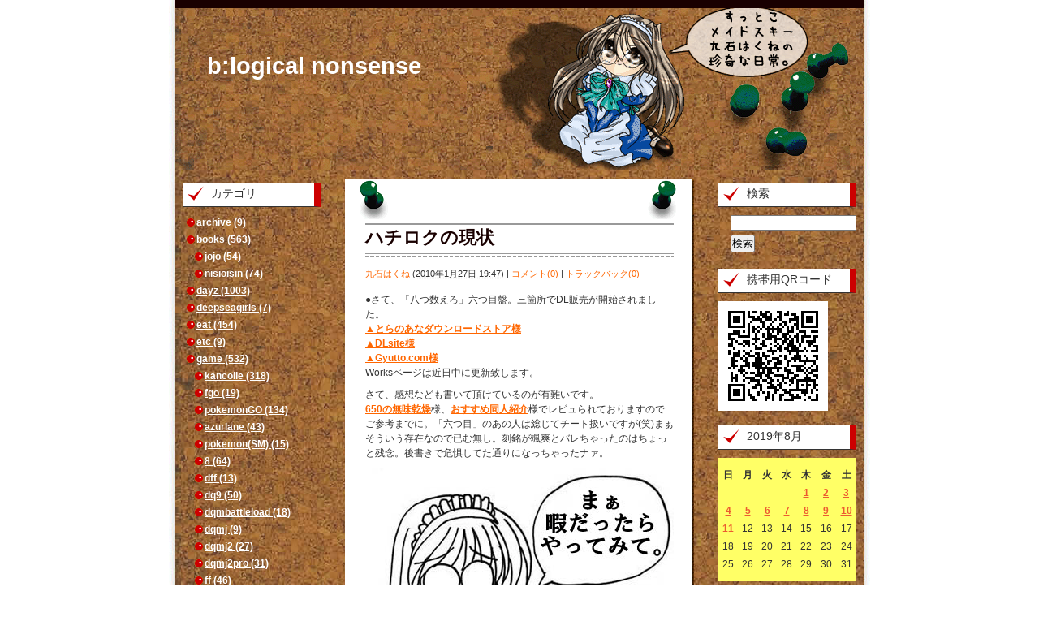

--- FILE ---
content_type: text/html
request_url: http://system9.net/blog9/2010/01/post-503.html
body_size: 51999
content:
<!DOCTYPE html PUBLIC "-//W3C//DTD XHTML 1.0 Transitional//EN"
    "http://www.w3.org/TR/xhtml1/DTD/xhtml1-transitional.dtd">
<html xmlns="http://www.w3.org/1999/xhtml" id="sixapart-standard">
<head>
    <meta http-equiv="Content-Type" content="text/html; charset=UTF-8" />
<meta name="generator" content="Movable Type Pro 5.17-ja" />
<link rel="stylesheet" href="http://system9.net/blog9/styles.css" type="text/css" />
<link rel="start" href="http://system9.net/blog9/" title="Home" />
<link rel="alternate" type="application/atom+xml" title="Recent Entries" href="http://system9.net/blog9/atom.xml" />
<link rel="alternate" type="application/rss+xml" title="RSS" href="http://system9.net/blog9/index.xml" />
<script type="text/javascript" src="http://system9.net/blog9/mt.js"></script>


    <link rel="prev bookmark" href="http://system9.net/blog9/2010/01/film01.html" title="カタナノカナタFilm#01" />
    <link rel="next bookmark" href="http://system9.net/blog9/2010/01/---41.html" title="龍玖談義・廿玖-ダークブルー・ムーン-" />
    <!--
<rdf:RDF xmlns:rdf="http://www.w3.org/1999/02/22-rdf-syntax-ns#"
         xmlns:trackback="http://madskills.com/public/xml/rss/module/trackback/"
         xmlns:dc="http://purl.org/dc/elements/1.1/">
<rdf:Description
    rdf:about="http://system9.net/blog9/2010/01/post-503.html"
    trackback:ping="http://system9.net/blog4t/mt4/mt-tb.cgi/484"
    dc:title="ハチロクの現状"
    dc:identifier="http://system9.net/blog9/2010/01/post-503.html"
    dc:subject="8"
    dc:description="●さて、「八つ数えろ」六つ目盤。三箇所でDL販売が開始されました。 ▲とらのあな..."
    dc:creator="九石はくね"
    dc:date="2010-01-27T19:47:11+09:00" />
</rdf:RDF>
-->

    <title>ハチロクの現状 - b:logical nonsense</title>
</head>
<body id="mt-blog" class="mt-entry-archive layout-twt">
    <div id="container">
        <div id="container-inner">


            <div id="header">
    <div id="header-inner">
        <div id="header-content">


            <div id="header-name"><a href="http://system9.net/blog9/" accesskey="1">b:logical nonsense</a></div>
            <div id="header-description"></div>

        </div>
    </div>
</div>



            <div id="content">
                <div id="content-inner">


                    <div id="alpha">
                        <div id="alpha-inner">


                            <div id="entry-485" class="entry-asset asset hentry">
                                <div class="asset-header">
                                    <h1 id="page-title" class="asset-name entry-title">ハチロクの現状</h1>
                                    <div class="asset-meta">
                                        <span class="byline">

                                            <span class="vcard author"><a class="fn url" href="http://system9.net/blog9/">九石はくね</a></span> (<abbr class="published" title="2010-01-27T19:47:11+09:00">2010年1月27日 19:47</abbr>)

                                        </span>

                                        <span class="separator">|</span> <a href="http://system9.net/blog9/2010/01/post-503.html#comments">コメント(0)</a>


                                        <span class="separator">|</span> <a href="http://system9.net/blog9/2010/01/post-503.html#trackbacks">トラックバック(0)</a>

                                    </div>
                                </div>
                                <div class="asset-content entry-content">

                                    <div class="asset-body">
                                        <p>●さて、「八つ数えろ」六つ目盤。三箇所でDL販売が開始されました。<br />
<a href="http://dl.toranoana.jp/cgi-bin/coterie_item_detail.cgi?cf_cid=00009446"><strong>▲とらのあなダウンロードストア様</strong></a><br />
<a href="http://home.dlsite.com/work/=/product_id/RJ057903.html"><strong>▲DLsite様</strong></a><br />
<a href="http://gyutto.com/item/detail.php?exhibitorenc=mDjfjHbU8yk"><strong>▲Gyutto.com様</strong></a><br />
Worksページは近日中に更新致します。</p>

<p>さて、感想なども書いて頂けているのが有難いです。<br />
<a href="http://blog.livedoor.jp/muko650/archives/51605302.html"><strong>650の無味乾燥</strong></a>様、<a href="http://southerncross.sakura.ne.jp/circle/system9.html"><strong>おすすめ同人紹介</strong></a>様でレビュられておりますのでご参考までに。「六つ目」のあの人は総じてチート扱いですが(笑)まぁそういう存在なので已む無し。刻銘が颯爽とバレちゃったのはちょっと残念。後書きで危惧してた通りになっちゃったナァ。</p>

<p><img alt="100127.jpg" src="http://system9.net/blog/100127.jpg" width="380" height="269" /><br />
●そのなげやりな販促方法は何とかならぬものか。もう少し推す事をせよ。</p>

<p><a href="http://www.amazon.co.jp/exec/obidos/ASIN/4062754991/ref=nosim/hakune99-22/"><img src="http://images-jp.amazon.com/images/P/4062754991.01.MZZZZZZZ.jpg" border="0" alt="" /><br />文庫版 陰摩羅鬼の瑕 (講談社文庫)<br /></a><br /><a href="http://www.g-tools.net/21/32375/35266/index.html">日常・拾</a><br /></p>
                                    </div>


                                </div>
                                <div class="asset-footer">

    
                                    <div class="entry-categories">
                                        <h4>カテゴリ<span class="delimiter">:</span></h4>
                                        <ul>
                                            <li><a href="http://system9.net/blog9/game/" rel="tag">game</a><span class="delimiter">,</span></li> <li class="entry-category"><a href="http://system9.net/blog9/game/8/" rel="tag">8</a><span class="delimiter">,</span></li> <li class="entry-category"><a href="http://system9.net/blog9/hobby/" rel="tag">hobby</a><span class="delimiter">,</span></li> <li class="entry-category"><a href="http://system9.net/blog9/news/" rel="tag">news</a><span class="delimiter">,</span></li> <li class="entry-category"><a href="http://system9.net/blog9/tktk/" rel="tag">tktk</a></li>
                                        </ul>
                                    </div>
    


                                </div>
                            </div>


                    <div id="trackbacks" class="trackbacks">
    <h2 class="trackbacks-header">トラックバック(0)</h2>

    
    
    <div class="trackbacks-info">
        <p>トラックバックURL: http://system9.net/blog4t/mt4/mt-tb.cgi/484</p>
    </div>
    


    
    
</div>


                    <div id="comments" class="comments">


    
    
    
    
    <div class="comments-open" id="comments-open">
        <h2 class="comments-open-header">コメントする</h2>
        <div class="comments-open-content">

        
            <div id="comment-greeting"></div>

            <form method="post" action="http://system9.net/blog4t/mt4/hakune-comments.cgi" name="comments_form" id="comments-form" onsubmit="return mtCommentOnSubmit(this)">
                <input type="hidden" name="static" value="1" />
                <input type="hidden" name="entry_id" value="485" />
                <input type="hidden" name="__lang" value="ja" />
                <input type="hidden" name="parent_id" value="" id="comment-parent-id" />
                <input type="hidden" name="armor" value="1" />
                <input type="hidden" name="preview" value="" />
                <input type="hidden" name="sid" value="" />
                <div id="comments-open-data">
                    <div id="comment-form-name">
                        <label for="comment-author">名前</label>
                        <input id="comment-author" name="author" size="30" value="" onfocus="mtCommentFormOnFocus()" />
                    </div>
                    <div id="comment-form-email">
                        <label for="comment-email">電子メール</label>
                        <input id="comment-email" name="email" size="30" value="" onfocus="mtCommentFormOnFocus()" />
                    </div>
                    <div id="comment-form-url">
                        <label for="comment-url">URL</label>
                        <input id="comment-url" name="url" size="30" value="" onfocus="mtCommentFormOnFocus()" />
                    </div>
                    <div id="comment-form-remember-me">
                        <input type="checkbox" id="comment-bake-cookie" name="bakecookie" onclick="mtRememberMeOnClick(this)" value="1" accesskey="r" />
                        <label for="comment-bake-cookie">ログイン情報を記憶</label>
                    </div>
                </div>
                <div id="comment-form-reply" style="display:none">
                    <input type="checkbox" id="comment-reply" name="comment_reply" value="" onclick="mtSetCommentParentID()" />
                    <label for="comment-reply" id="comment-reply-label"></label>
                </div>
                <div id="comments-open-text">
                    <label for="comment-text">コメント
                    (スタイル用のHTMLタグを使えます)</label>
                    <textarea id="comment-text" name="text" rows="15" cols="50" onfocus="mtCommentFormOnFocus()"></textarea>
                </div>
                <div id="comments-open-captcha"></div>
                <div id="comments-open-footer">
                    <input type="submit" accesskey="v" name="preview_button" id="comment-preview" value="プレビュー" onclick="this.form.preview.value='1';" />
                    <input type="submit" accesskey="s" name="post" id="comment-submit" value="投稿" />
                </div>
            </form>


        </div>
    </div>
    <script type="text/javascript">
    <!--
    mtAttachEvent("load", mtEntryOnLoad);
    mtAttachEvent("unload", mtEntryOnUnload);
    //-->
    </script>
    


</div>




                        </div>
                    </div>


                    <div id="beta">
    <div id="beta-inner">


    
    <div class="widget-archive widget-archive-category widget">
    <h3 class="widget-header">カテゴリ</h3>
    <div class="widget-content">
    
        
        <ul>
        
        
            <li><a href="http://system9.net/blog9/archive/">archive (9)</a>
        
        
            </li>
        
    
        
        
            <li><a href="http://system9.net/blog9/books/">books (563)</a>
        
        
        
        <ul>
        
        
            <li><a href="http://system9.net/blog9/books/jojo/">jojo (54)</a>
        
        
            </li>
        
    
        
        
            <li><a href="http://system9.net/blog9/books/nisioisin/">nisioisin (74)</a>
        
        
            </li>
        
        </ul>
        
    
            </li>
        
    
        
        
            <li><a href="http://system9.net/blog9/dayz/">dayz (1003)</a>
        
        
            </li>
        
    
        
        
            <li><a href="http://system9.net/blog9/deepseagirls/">deepseagirls (7)</a>
        
        
            </li>
        
    
        
        
            <li><a href="http://system9.net/blog9/eat/">eat (454)</a>
        
        
            </li>
        
    
        
        
            <li><a href="http://system9.net/blog9/etc/">etc (9)</a>
        
        
            </li>
        
    
        
        
            <li><a href="http://system9.net/blog9/game/">game (532)</a>
        
        
        
        <ul>
        
        
            <li><a href="http://system9.net/blog9/game/kankore/">kancolle (318)</a>
        
        
            </li>
        
    
        
        
            <li><a href="http://system9.net/blog9/game/fgo/">fgo (19)</a>
        
        
            </li>
        
    
        
        
            <li><a href="http://system9.net/blog9/game/pokemongo/">pokemonGO (134)</a>
        
        
            </li>
        
    
        
        
            <li><a href="http://system9.net/blog9/game/azurlane/">azurlane (43)</a>
        
        
            </li>
        
    
        
        
            <li><a href="http://system9.net/blog9/game/pokemonsm/">pokemon(SM) (15)</a>
        
        
            </li>
        
    
        
        
            <li><a href="http://system9.net/blog9/game/8/">8 (64)</a>
        
        
            </li>
        
    
        
        
            <li><a href="http://system9.net/blog9/game/dff/">dff (13)</a>
        
        
            </li>
        
    
        
        
            <li><a href="http://system9.net/blog9/game/dq9/">dq9 (50)</a>
        
        
            </li>
        
    
        
        
            <li><a href="http://system9.net/blog9/game/dqmbattleload/">dqmbattleload (18)</a>
        
        
            </li>
        
    
        
        
            <li><a href="http://system9.net/blog9/game/dqmj/">dqmj (9)</a>
        
        
            </li>
        
    
        
        
            <li><a href="http://system9.net/blog9/game/dqmj2/">dqmj2 (27)</a>
        
        
            </li>
        
    
        
        
            <li><a href="http://system9.net/blog9/game/dqmj2pro/">dqmj2pro (31)</a>
        
        
            </li>
        
    
        
        
            <li><a href="http://system9.net/blog9/game/ff/">ff (46)</a>
        
        
            </li>
        
    
        
        
            <li><a href="http://system9.net/blog9/game/fft/">fft (6)</a>
        
        
            </li>
        
    
        
        
            <li><a href="http://system9.net/blog9/game/illka/">illka3ds (9)</a>
        
        
            </li>
        
    
        
        
            <li><a href="http://system9.net/blog9/game/jangryumon/">jangryumon (50)</a>
        
        
            </li>
        
    
        
        
            <li><a href="http://system9.net/blog9/game/pokemonbw/">pokemon(BW) (23)</a>
        
        
            </li>
        
    
        
        
            <li><a href="http://system9.net/blog9/game/pokemonbw2/">pokemon(bw2) (10)</a>
        
        
            </li>
        
    
        
        
            <li><a href="http://system9.net/blog9/game/pokemondpp/">pokemon(DPP) (15)</a>
        
        
            </li>
        
    
        
        
            <li><a href="http://system9.net/blog9/game/pokemongs/">pokemon(GS) (10)</a>
        
        
            </li>
        
    
        
        
            <li><a href="http://system9.net/blog9/game/pokemonrs/">pokemon(RS) (2)</a>
        
        
            </li>
        
    
        
        
            <li><a href="http://system9.net/blog9/game/pokemonxy-1/">pokemon(xy) (11)</a>
        
        
            </li>
        
    
        
        
            <li><a href="http://system9.net/blog9/game/pokemonnobnaga/">pokemon/nobnaga (25)</a>
        
        
            </li>
        
    
        
        
            <li><a href="http://system9.net/blog9/game/saga3/">saga3 (6)</a>
        
        
            </li>
        
    
        
        
            <li><a href="http://system9.net/blog9/game/terry3d/">terry3d (32)</a>
        
        
            </li>
        
        </ul>
        
    
            </li>
        
    
        
        
            <li><a href="http://system9.net/blog9/graphix/">graphix (295)</a>
        
        
            </li>
        
    
        
        
            <li><a href="http://system9.net/blog9/hobby/">hobby (853)</a>
        
        
            </li>
        
    
        
        
            <li><a href="http://system9.net/blog9/medical/">medical (135)</a>
        
        
            </li>
        
    
        
        
            <li><a href="http://system9.net/blog9/movie/">movie (490)</a>
        
        
            </li>
        
    
        
        
            <li><a href="http://system9.net/blog9/musiq/">musiq (292)</a>
        
        
            </li>
        
    
        
        
            <li><a href="http://system9.net/blog9/news/">news (731)</a>
        
        
            </li>
        
    
        
        
            <li><a href="http://system9.net/blog9/tktk/">tktk (3935)</a>
        
        
            </li>
        
    
        
        
            <li><a href="http://system9.net/blog9/twitter/">Twitter (1918)</a>
        
        
            </li>
        
        </ul>
        
    
    </div>
</div>




    <div class="widget-archive-monthly widget-archive widget">
    <h3 class="widget-header">月別 <a href="http://system9.net/blog9/archives.html">アーカイブ</a></h3>
    <div class="widget-content">
        <ul>
        
            <li><a href="http://system9.net/blog9/2019/08/">2019年8月 (11)</a></li>
        
    
        
            <li><a href="http://system9.net/blog9/2019/07/">2019年7月 (31)</a></li>
        
    
        
            <li><a href="http://system9.net/blog9/2019/06/">2019年6月 (30)</a></li>
        
    
        
            <li><a href="http://system9.net/blog9/2019/05/">2019年5月 (31)</a></li>
        
    
        
            <li><a href="http://system9.net/blog9/2019/04/">2019年4月 (30)</a></li>
        
    
        
            <li><a href="http://system9.net/blog9/2019/03/">2019年3月 (31)</a></li>
        
    
        
            <li><a href="http://system9.net/blog9/2019/02/">2019年2月 (28)</a></li>
        
    
        
            <li><a href="http://system9.net/blog9/2019/01/">2019年1月 (31)</a></li>
        
    
        
            <li><a href="http://system9.net/blog9/2018/12/">2018年12月 (31)</a></li>
        
    
        
            <li><a href="http://system9.net/blog9/2018/11/">2018年11月 (30)</a></li>
        
    
        
            <li><a href="http://system9.net/blog9/2018/10/">2018年10月 (31)</a></li>
        
    
        
            <li><a href="http://system9.net/blog9/2018/09/">2018年9月 (30)</a></li>
        
    
        
            <li><a href="http://system9.net/blog9/2018/08/">2018年8月 (31)</a></li>
        
    
        
            <li><a href="http://system9.net/blog9/2018/07/">2018年7月 (31)</a></li>
        
    
        
            <li><a href="http://system9.net/blog9/2018/06/">2018年6月 (30)</a></li>
        
    
        
            <li><a href="http://system9.net/blog9/2018/05/">2018年5月 (31)</a></li>
        
    
        
            <li><a href="http://system9.net/blog9/2018/04/">2018年4月 (30)</a></li>
        
    
        
            <li><a href="http://system9.net/blog9/2018/03/">2018年3月 (31)</a></li>
        
    
        
            <li><a href="http://system9.net/blog9/2018/02/">2018年2月 (28)</a></li>
        
    
        
            <li><a href="http://system9.net/blog9/2018/01/">2018年1月 (31)</a></li>
        
    
        
            <li><a href="http://system9.net/blog9/2017/12/">2017年12月 (31)</a></li>
        
    
        
            <li><a href="http://system9.net/blog9/2017/11/">2017年11月 (30)</a></li>
        
    
        
            <li><a href="http://system9.net/blog9/2017/10/">2017年10月 (31)</a></li>
        
    
        
            <li><a href="http://system9.net/blog9/2017/09/">2017年9月 (30)</a></li>
        
    
        
            <li><a href="http://system9.net/blog9/2017/08/">2017年8月 (31)</a></li>
        
    
        
            <li><a href="http://system9.net/blog9/2017/07/">2017年7月 (31)</a></li>
        
    
        
            <li><a href="http://system9.net/blog9/2017/06/">2017年6月 (30)</a></li>
        
    
        
            <li><a href="http://system9.net/blog9/2017/05/">2017年5月 (31)</a></li>
        
    
        
            <li><a href="http://system9.net/blog9/2017/04/">2017年4月 (30)</a></li>
        
    
        
            <li><a href="http://system9.net/blog9/2017/03/">2017年3月 (31)</a></li>
        
    
        
            <li><a href="http://system9.net/blog9/2017/02/">2017年2月 (28)</a></li>
        
    
        
            <li><a href="http://system9.net/blog9/2017/01/">2017年1月 (31)</a></li>
        
    
        
            <li><a href="http://system9.net/blog9/2016/12/">2016年12月 (31)</a></li>
        
    
        
            <li><a href="http://system9.net/blog9/2016/11/">2016年11月 (30)</a></li>
        
    
        
            <li><a href="http://system9.net/blog9/2016/10/">2016年10月 (31)</a></li>
        
    
        
            <li><a href="http://system9.net/blog9/2016/09/">2016年9月 (30)</a></li>
        
    
        
            <li><a href="http://system9.net/blog9/2016/08/">2016年8月 (31)</a></li>
        
    
        
            <li><a href="http://system9.net/blog9/2016/07/">2016年7月 (31)</a></li>
        
    
        
            <li><a href="http://system9.net/blog9/2016/06/">2016年6月 (30)</a></li>
        
    
        
            <li><a href="http://system9.net/blog9/2016/05/">2016年5月 (31)</a></li>
        
    
        
            <li><a href="http://system9.net/blog9/2016/04/">2016年4月 (30)</a></li>
        
    
        
            <li><a href="http://system9.net/blog9/2016/03/">2016年3月 (31)</a></li>
        
    
        
            <li><a href="http://system9.net/blog9/2016/02/">2016年2月 (29)</a></li>
        
    
        
            <li><a href="http://system9.net/blog9/2016/01/">2016年1月 (31)</a></li>
        
    
        
            <li><a href="http://system9.net/blog9/2015/12/">2015年12月 (31)</a></li>
        
    
        
            <li><a href="http://system9.net/blog9/2015/11/">2015年11月 (30)</a></li>
        
    
        
            <li><a href="http://system9.net/blog9/2015/10/">2015年10月 (31)</a></li>
        
    
        
            <li><a href="http://system9.net/blog9/2015/09/">2015年9月 (30)</a></li>
        
    
        
            <li><a href="http://system9.net/blog9/2015/08/">2015年8月 (31)</a></li>
        
    
        
            <li><a href="http://system9.net/blog9/2015/07/">2015年7月 (31)</a></li>
        
    
        
            <li><a href="http://system9.net/blog9/2015/06/">2015年6月 (30)</a></li>
        
    
        
            <li><a href="http://system9.net/blog9/2015/05/">2015年5月 (31)</a></li>
        
    
        
            <li><a href="http://system9.net/blog9/2015/04/">2015年4月 (30)</a></li>
        
    
        
            <li><a href="http://system9.net/blog9/2015/03/">2015年3月 (31)</a></li>
        
    
        
            <li><a href="http://system9.net/blog9/2015/02/">2015年2月 (28)</a></li>
        
    
        
            <li><a href="http://system9.net/blog9/2015/01/">2015年1月 (31)</a></li>
        
    
        
            <li><a href="http://system9.net/blog9/2014/12/">2014年12月 (31)</a></li>
        
    
        
            <li><a href="http://system9.net/blog9/2014/11/">2014年11月 (30)</a></li>
        
    
        
            <li><a href="http://system9.net/blog9/2014/10/">2014年10月 (31)</a></li>
        
    
        
            <li><a href="http://system9.net/blog9/2014/09/">2014年9月 (30)</a></li>
        
    
        
            <li><a href="http://system9.net/blog9/2014/08/">2014年8月 (31)</a></li>
        
    
        
            <li><a href="http://system9.net/blog9/2014/07/">2014年7月 (31)</a></li>
        
    
        
            <li><a href="http://system9.net/blog9/2014/06/">2014年6月 (30)</a></li>
        
    
        
            <li><a href="http://system9.net/blog9/2014/05/">2014年5月 (31)</a></li>
        
    
        
            <li><a href="http://system9.net/blog9/2014/04/">2014年4月 (30)</a></li>
        
    
        
            <li><a href="http://system9.net/blog9/2014/03/">2014年3月 (31)</a></li>
        
    
        
            <li><a href="http://system9.net/blog9/2014/02/">2014年2月 (28)</a></li>
        
    
        
            <li><a href="http://system9.net/blog9/2014/01/">2014年1月 (31)</a></li>
        
    
        
            <li><a href="http://system9.net/blog9/2013/12/">2013年12月 (31)</a></li>
        
    
        
            <li><a href="http://system9.net/blog9/2013/11/">2013年11月 (30)</a></li>
        
    
        
            <li><a href="http://system9.net/blog9/2013/10/">2013年10月 (31)</a></li>
        
    
        
            <li><a href="http://system9.net/blog9/2013/09/">2013年9月 (30)</a></li>
        
    
        
            <li><a href="http://system9.net/blog9/2013/08/">2013年8月 (31)</a></li>
        
    
        
            <li><a href="http://system9.net/blog9/2013/07/">2013年7月 (31)</a></li>
        
    
        
            <li><a href="http://system9.net/blog9/2013/06/">2013年6月 (30)</a></li>
        
    
        
            <li><a href="http://system9.net/blog9/2013/05/">2013年5月 (31)</a></li>
        
    
        
            <li><a href="http://system9.net/blog9/2013/04/">2013年4月 (30)</a></li>
        
    
        
            <li><a href="http://system9.net/blog9/2013/03/">2013年3月 (31)</a></li>
        
    
        
            <li><a href="http://system9.net/blog9/2013/02/">2013年2月 (28)</a></li>
        
    
        
            <li><a href="http://system9.net/blog9/2013/01/">2013年1月 (31)</a></li>
        
    
        
            <li><a href="http://system9.net/blog9/2012/12/">2012年12月 (31)</a></li>
        
    
        
            <li><a href="http://system9.net/blog9/2012/11/">2012年11月 (30)</a></li>
        
    
        
            <li><a href="http://system9.net/blog9/2012/10/">2012年10月 (31)</a></li>
        
    
        
            <li><a href="http://system9.net/blog9/2012/09/">2012年9月 (30)</a></li>
        
    
        
            <li><a href="http://system9.net/blog9/2012/08/">2012年8月 (31)</a></li>
        
    
        
            <li><a href="http://system9.net/blog9/2012/07/">2012年7月 (31)</a></li>
        
    
        
            <li><a href="http://system9.net/blog9/2012/06/">2012年6月 (30)</a></li>
        
    
        
            <li><a href="http://system9.net/blog9/2012/05/">2012年5月 (31)</a></li>
        
    
        
            <li><a href="http://system9.net/blog9/2012/04/">2012年4月 (30)</a></li>
        
    
        
            <li><a href="http://system9.net/blog9/2012/03/">2012年3月 (31)</a></li>
        
    
        
            <li><a href="http://system9.net/blog9/2012/02/">2012年2月 (29)</a></li>
        
    
        
            <li><a href="http://system9.net/blog9/2012/01/">2012年1月 (31)</a></li>
        
    
        
            <li><a href="http://system9.net/blog9/2011/12/">2011年12月 (31)</a></li>
        
    
        
            <li><a href="http://system9.net/blog9/2011/11/">2011年11月 (30)</a></li>
        
    
        
            <li><a href="http://system9.net/blog9/2011/10/">2011年10月 (31)</a></li>
        
    
        
            <li><a href="http://system9.net/blog9/2011/09/">2011年9月 (30)</a></li>
        
    
        
            <li><a href="http://system9.net/blog9/2011/08/">2011年8月 (31)</a></li>
        
    
        
            <li><a href="http://system9.net/blog9/2011/07/">2011年7月 (31)</a></li>
        
    
        
            <li><a href="http://system9.net/blog9/2011/06/">2011年6月 (30)</a></li>
        
    
        
            <li><a href="http://system9.net/blog9/2011/05/">2011年5月 (31)</a></li>
        
    
        
            <li><a href="http://system9.net/blog9/2011/04/">2011年4月 (30)</a></li>
        
    
        
            <li><a href="http://system9.net/blog9/2011/03/">2011年3月 (31)</a></li>
        
    
        
            <li><a href="http://system9.net/blog9/2011/02/">2011年2月 (28)</a></li>
        
    
        
            <li><a href="http://system9.net/blog9/2011/01/">2011年1月 (31)</a></li>
        
    
        
            <li><a href="http://system9.net/blog9/2010/12/">2010年12月 (31)</a></li>
        
    
        
            <li><a href="http://system9.net/blog9/2010/11/">2010年11月 (30)</a></li>
        
    
        
            <li><a href="http://system9.net/blog9/2010/10/">2010年10月 (31)</a></li>
        
    
        
            <li><a href="http://system9.net/blog9/2010/09/">2010年9月 (30)</a></li>
        
    
        
            <li><a href="http://system9.net/blog9/2010/08/">2010年8月 (31)</a></li>
        
    
        
            <li><a href="http://system9.net/blog9/2010/07/">2010年7月 (31)</a></li>
        
    
        
            <li><a href="http://system9.net/blog9/2010/06/">2010年6月 (30)</a></li>
        
    
        
            <li><a href="http://system9.net/blog9/2010/05/">2010年5月 (31)</a></li>
        
    
        
            <li><a href="http://system9.net/blog9/2010/04/">2010年4月 (30)</a></li>
        
    
        
            <li><a href="http://system9.net/blog9/2010/03/">2010年3月 (31)</a></li>
        
    
        
            <li><a href="http://system9.net/blog9/2010/02/">2010年2月 (28)</a></li>
        
    
        
            <li><a href="http://system9.net/blog9/2010/01/">2010年1月 (31)</a></li>
        
    
        
            <li><a href="http://system9.net/blog9/2009/12/">2009年12月 (31)</a></li>
        
    
        
            <li><a href="http://system9.net/blog9/2009/11/">2009年11月 (30)</a></li>
        
    
        
            <li><a href="http://system9.net/blog9/2009/10/">2009年10月 (31)</a></li>
        
    
        
            <li><a href="http://system9.net/blog9/2009/09/">2009年9月 (30)</a></li>
        
    
        
            <li><a href="http://system9.net/blog9/2009/08/">2009年8月 (31)</a></li>
        
    
        
            <li><a href="http://system9.net/blog9/2009/07/">2009年7月 (31)</a></li>
        
    
        
            <li><a href="http://system9.net/blog9/2009/06/">2009年6月 (30)</a></li>
        
    
        
            <li><a href="http://system9.net/blog9/2009/05/">2009年5月 (31)</a></li>
        
    
        
            <li><a href="http://system9.net/blog9/2009/04/">2009年4月 (30)</a></li>
        
    
        
            <li><a href="http://system9.net/blog9/2009/03/">2009年3月 (31)</a></li>
        
    
        
            <li><a href="http://system9.net/blog9/2009/02/">2009年2月 (28)</a></li>
        
    
        
            <li><a href="http://system9.net/blog9/2009/01/">2009年1月 (31)</a></li>
        
    
        
            <li><a href="http://system9.net/blog9/2008/12/">2008年12月 (31)</a></li>
        
    
        
            <li><a href="http://system9.net/blog9/2008/11/">2008年11月 (30)</a></li>
        
    
        
            <li><a href="http://system9.net/blog9/2008/10/">2008年10月 (31)</a></li>
        
    
        
            <li><a href="http://system9.net/blog9/2008/09/">2008年9月 (8)</a></li>
        
    
        
            <li><a href="http://system9.net/blog9/2008/08/">2008年8月 (8)</a></li>
        
    
        
            <li><a href="http://system9.net/blog9/2008/07/">2008年7月 (5)</a></li>
        
    
        
            <li><a href="http://system9.net/blog9/2008/06/">2008年6月 (7)</a></li>
        
    
        
            <li><a href="http://system9.net/blog9/2008/05/">2008年5月 (3)</a></li>
        
    
        
            <li><a href="http://system9.net/blog9/2008/04/">2008年4月 (7)</a></li>
        
    
        
            <li><a href="http://system9.net/blog9/2008/03/">2008年3月 (6)</a></li>
        
    
        
            <li><a href="http://system9.net/blog9/2008/02/">2008年2月 (5)</a></li>
        
    
        
            <li><a href="http://system9.net/blog9/2008/01/">2008年1月 (5)</a></li>
        
    
        
            <li><a href="http://system9.net/blog9/2007/12/">2007年12月 (9)</a></li>
        
    
        
            <li><a href="http://system9.net/blog9/2007/11/">2007年11月 (4)</a></li>
        
    
        
            <li><a href="http://system9.net/blog9/2007/10/">2007年10月 (8)</a></li>
        
    
        
            <li><a href="http://system9.net/blog9/2007/09/">2007年9月 (10)</a></li>
        
    
        
            <li><a href="http://system9.net/blog9/2007/08/">2007年8月 (8)</a></li>
        
    
        
            <li><a href="http://system9.net/blog9/2007/07/">2007年7月 (5)</a></li>
        
    
        
            <li><a href="http://system9.net/blog9/2007/06/">2007年6月 (15)</a></li>
        
    
        
            <li><a href="http://system9.net/blog9/2007/05/">2007年5月 (10)</a></li>
        
    
        
            <li><a href="http://system9.net/blog9/2007/04/">2007年4月 (24)</a></li>
        
    
        
            <li><a href="http://system9.net/blog9/2007/03/">2007年3月 (19)</a></li>
        
    
        
            <li><a href="http://system9.net/blog9/2007/02/">2007年2月 (16)</a></li>
        
    
        
            <li><a href="http://system9.net/blog9/2007/01/">2007年1月 (23)</a></li>
        
    
        
            <li><a href="http://system9.net/blog9/2006/12/">2006年12月 (18)</a></li>
        
    
        
            <li><a href="http://system9.net/blog9/2006/11/">2006年11月 (11)</a></li>
        
    
        
            <li><a href="http://system9.net/blog9/2006/10/">2006年10月 (12)</a></li>
        
    
        
            <li><a href="http://system9.net/blog9/2006/09/">2006年9月 (19)</a></li>
        
    
        
            <li><a href="http://system9.net/blog9/2006/08/">2006年8月 (15)</a></li>
        
    
        
            <li><a href="http://system9.net/blog9/2006/07/">2006年7月 (11)</a></li>
        
    
        
            <li><a href="http://system9.net/blog9/2006/06/">2006年6月 (11)</a></li>
        
    
        
            <li><a href="http://system9.net/blog9/2006/05/">2006年5月 (14)</a></li>
        
    
        
            <li><a href="http://system9.net/blog9/2006/04/">2006年4月 (17)</a></li>
        
    
        
            <li><a href="http://system9.net/blog9/2006/03/">2006年3月 (21)</a></li>
        
    
        
            <li><a href="http://system9.net/blog9/2006/02/">2006年2月 (17)</a></li>
        
        </ul>
    </div>
</div>
        
    



<div class="widget-pages widget">
    <h3 class="widget-header">ウェブページ</h3>
    <div class="widget-content">
        <ul>
    
            <li class="page page-1544"><a href="http://system9.net/blog9/post.html">このマンガが......</a></li>
    
    
        </ul>
    </div>
</div>

<div class="widget-syndication widget">
    <div class="widget-content">
        <ul>
            <li><img src="http://system9.net/blog4t/mt4/mt-static/images/status_icons/feed.gif" alt="購読する" width="9" height="9" /> <a href="http://system9.net/blog9/atom.xml">このブログを購読</a></li>

<a href="http://system9.net/blog9/index.xml">RSS 2.0</a>
        </ul>
    </div>
</div>
<div class="widget-powered widget">
    <div class="widget-content">
        <a href="http://www.sixapart.jp/movabletype/"><img src="http://system9.net/blog4t/mt4/mt-static/images/mt4-bug-pbmt-white.png" alt="Powered by Movable Type 5.17-ja" width="120" height="75" /></a>
    </div>
</div>
<div class="widget-archive widget-archive-category widget">
    <h3 class="widget-header">カテゴリ</h3>
    <div class="widget-content">
    
        
        <ul>
        
        
            <li><a href="http://system9.net/blog9/archive/">archive (9)</a>
        
        
            </li>
        
    
        
        
            <li><a href="http://system9.net/blog9/books/">books (563)</a>
        
        
        
        <ul>
        
        
            <li><a href="http://system9.net/blog9/books/jojo/">jojo (54)</a>
        
        
            </li>
        
    
        
        
            <li><a href="http://system9.net/blog9/books/nisioisin/">nisioisin (74)</a>
        
        
            </li>
        
        </ul>
        
    
            </li>
        
    
        
        
            <li><a href="http://system9.net/blog9/dayz/">dayz (1003)</a>
        
        
            </li>
        
    
        
        
            <li><a href="http://system9.net/blog9/deepseagirls/">deepseagirls (7)</a>
        
        
            </li>
        
    
        
        
            <li><a href="http://system9.net/blog9/eat/">eat (454)</a>
        
        
            </li>
        
    
        
        
            <li><a href="http://system9.net/blog9/etc/">etc (9)</a>
        
        
            </li>
        
    
        
        
            <li><a href="http://system9.net/blog9/game/">game (532)</a>
        
        
        
        <ul>
        
        
            <li><a href="http://system9.net/blog9/game/kankore/">kancolle (318)</a>
        
        
            </li>
        
    
        
        
            <li><a href="http://system9.net/blog9/game/fgo/">fgo (19)</a>
        
        
            </li>
        
    
        
        
            <li><a href="http://system9.net/blog9/game/pokemongo/">pokemonGO (134)</a>
        
        
            </li>
        
    
        
        
            <li><a href="http://system9.net/blog9/game/azurlane/">azurlane (43)</a>
        
        
            </li>
        
    
        
        
            <li><a href="http://system9.net/blog9/game/pokemonsm/">pokemon(SM) (15)</a>
        
        
            </li>
        
    
        
        
            <li><a href="http://system9.net/blog9/game/8/">8 (64)</a>
        
        
            </li>
        
    
        
        
            <li><a href="http://system9.net/blog9/game/dff/">dff (13)</a>
        
        
            </li>
        
    
        
        
            <li><a href="http://system9.net/blog9/game/dq9/">dq9 (50)</a>
        
        
            </li>
        
    
        
        
            <li><a href="http://system9.net/blog9/game/dqmbattleload/">dqmbattleload (18)</a>
        
        
            </li>
        
    
        
        
            <li><a href="http://system9.net/blog9/game/dqmj/">dqmj (9)</a>
        
        
            </li>
        
    
        
        
            <li><a href="http://system9.net/blog9/game/dqmj2/">dqmj2 (27)</a>
        
        
            </li>
        
    
        
        
            <li><a href="http://system9.net/blog9/game/dqmj2pro/">dqmj2pro (31)</a>
        
        
            </li>
        
    
        
        
            <li><a href="http://system9.net/blog9/game/ff/">ff (46)</a>
        
        
            </li>
        
    
        
        
            <li><a href="http://system9.net/blog9/game/fft/">fft (6)</a>
        
        
            </li>
        
    
        
        
            <li><a href="http://system9.net/blog9/game/illka/">illka3ds (9)</a>
        
        
            </li>
        
    
        
        
            <li><a href="http://system9.net/blog9/game/jangryumon/">jangryumon (50)</a>
        
        
            </li>
        
    
        
        
            <li><a href="http://system9.net/blog9/game/pokemonbw/">pokemon(BW) (23)</a>
        
        
            </li>
        
    
        
        
            <li><a href="http://system9.net/blog9/game/pokemonbw2/">pokemon(bw2) (10)</a>
        
        
            </li>
        
    
        
        
            <li><a href="http://system9.net/blog9/game/pokemondpp/">pokemon(DPP) (15)</a>
        
        
            </li>
        
    
        
        
            <li><a href="http://system9.net/blog9/game/pokemongs/">pokemon(GS) (10)</a>
        
        
            </li>
        
    
        
        
            <li><a href="http://system9.net/blog9/game/pokemonrs/">pokemon(RS) (2)</a>
        
        
            </li>
        
    
        
        
            <li><a href="http://system9.net/blog9/game/pokemonxy-1/">pokemon(xy) (11)</a>
        
        
            </li>
        
    
        
        
            <li><a href="http://system9.net/blog9/game/pokemonnobnaga/">pokemon/nobnaga (25)</a>
        
        
            </li>
        
    
        
        
            <li><a href="http://system9.net/blog9/game/saga3/">saga3 (6)</a>
        
        
            </li>
        
    
        
        
            <li><a href="http://system9.net/blog9/game/terry3d/">terry3d (32)</a>
        
        
            </li>
        
        </ul>
        
    
            </li>
        
    
        
        
            <li><a href="http://system9.net/blog9/graphix/">graphix (295)</a>
        
        
            </li>
        
    
        
        
            <li><a href="http://system9.net/blog9/hobby/">hobby (853)</a>
        
        
            </li>
        
    
        
        
            <li><a href="http://system9.net/blog9/medical/">medical (135)</a>
        
        
            </li>
        
    
        
        
            <li><a href="http://system9.net/blog9/movie/">movie (490)</a>
        
        
            </li>
        
    
        
        
            <li><a href="http://system9.net/blog9/musiq/">musiq (292)</a>
        
        
            </li>
        
    
        
        
            <li><a href="http://system9.net/blog9/news/">news (731)</a>
        
        
            </li>
        
    
        
        
            <li><a href="http://system9.net/blog9/tktk/">tktk (3935)</a>
        
        
            </li>
        
    
        
        
            <li><a href="http://system9.net/blog9/twitter/">Twitter (1918)</a>
        
        
            </li>
        
        </ul>
        
    
    </div>
</div>




    </div>
</div>



    
<div id="gamma">
    <div id="gamma-inner">
    <div class="widget-search widget">
    <h3 class="widget-header">検索</h3>
    <div class="widget-content">
        <form method="get" action="http://system9.net/blog4t/mt4/mt-search.cgi">
            <input type="text" id="search" class="ti" name="search" value="" />

            <input type="hidden" name="IncludeBlogs" value="2" />

            <input type="hidden" name="limit" value="20" />
            <input type="submit" accesskey="4" value="検索" />
        </form>
    </div>
</div>

<h3 class="widget-header">携帯用QRコード</h3>
    <div class="widget-content">
<img alt="system9QR.gif" src="http://system9.net/blog9/system9QR.gif" width="135" height="135" class="mt-image-none" /> <div><br /></div>
    </div>

<div class="widget-calendar widget">
    <h3 class="widget-header">2019年8月</h3>
    <div class="widget-content">
        <table summary="リンク付きのカレンダー">
            <tr>
                <th abbr="日曜日">日</th>
                <th abbr="月曜日">月</th>
                <th abbr="火曜日">火</th>
                <th abbr="水曜日">水</th>
                <th abbr="木曜日">木</th>
                <th abbr="金曜日">金</th>
                <th abbr="土曜日">土</th>
            </tr>
    
        
            <tr>
        
                <td>
        
        
        &nbsp;
                </td>
        
    
        
                <td>
        
        
        &nbsp;
                </td>
        
    
        
                <td>
        
        
        &nbsp;
                </td>
        
    
        
                <td>
        
        
        &nbsp;
                </td>
        
    
        
                <td>
        
            
                    <a href="http://system9.net/blog9/2019/08/post-2319.html">1</a>
            
        
        
        
                </td>
        
    
        
                <td>
        
            
                    <a href="http://system9.net/blog9/2019/08/post-2320.html">2</a>
            
        
        
        
                </td>
        
    
        
                <td>
        
            
                    <a href="http://system9.net/blog9/2019/08/308.html">3</a>
            
        
        
        
                </td>
        
            </tr>
        
    
        
            <tr>
        
                <td>
        
            
                    <a href="http://system9.net/blog9/2019/08/mrgo131.html">4</a>
            
        
        
        
                </td>
        
    
        
                <td>
        
            
                    <a href="http://system9.net/blog9/2019/08/12-9.html">5</a>
            
        
        
        
                </td>
        
    
        
                <td>
        
            
                    <a href="http://system9.net/blog9/2019/08/post-2321.html">6</a>
            
        
        
        
                </td>
        
    
        
                <td>
        
            
                    <a href="http://system9.net/blog9/2019/08/post-2322.html">7</a>
            
        
        
        
                </td>
        
    
        
                <td>
        
            
                    <a href="http://system9.net/blog9/2019/08/post-2323.html">8</a>
            
        
        
        
                </td>
        
    
        
                <td>
        
            
                    <a href="http://system9.net/blog9/2019/08/1908-1.html">9</a>
            
        
        
        
                </td>
        
    
        
                <td>
        
            
                    <a href="http://system9.net/blog9/2019/08/go19.html">10</a>
            
        
        
        
                </td>
        
            </tr>
        
    
        
            <tr>
        
                <td>
        
            
                    <a href="http://system9.net/blog9/2019/08/mrgo132.html">11</a>
            
        
        
        
                </td>
        
    
        
                <td>
        
        
                    12
        
        
                </td>
        
    
        
                <td>
        
        
                    13
        
        
                </td>
        
    
        
                <td>
        
        
                    14
        
        
                </td>
        
    
        
                <td>
        
        
                    15
        
        
                </td>
        
    
        
                <td>
        
        
                    16
        
        
                </td>
        
    
        
                <td>
        
        
                    17
        
        
                </td>
        
            </tr>
        
    
        
            <tr>
        
                <td>
        
        
                    18
        
        
                </td>
        
    
        
                <td>
        
        
                    19
        
        
                </td>
        
    
        
                <td>
        
        
                    20
        
        
                </td>
        
    
        
                <td>
        
        
                    21
        
        
                </td>
        
    
        
                <td>
        
        
                    22
        
        
                </td>
        
    
        
                <td>
        
        
                    23
        
        
                </td>
        
    
        
                <td>
        
        
                    24
        
        
                </td>
        
            </tr>
        
    
        
            <tr>
        
                <td>
        
        
                    25
        
        
                </td>
        
    
        
                <td>
        
        
                    26
        
        
                </td>
        
    
        
                <td>
        
        
                    27
        
        
                </td>
        
    
        
                <td>
        
        
                    28
        
        
                </td>
        
    
        
                <td>
        
        
                    29
        
        
                </td>
        
    
        
                <td>
        
        
                    30
        
        
                </td>
        
    
        
                <td>
        
        
                    31
        
        
                </td>
        
            </tr>
        
    
        </table>
    </div>
</div>

<h3 class="widget-header">twitter</h3>
    <div class="widget-content">
<script charset="utf-8" src="http://widgets.twimg.com/j/2/widget.js"></script>
<script>
new TWTR.Widget({
  version: 2,
  type: 'profile',
  rpp: 30,
  interval: 30000,
  width: 170,
  height: 300,
  theme: {
    shell: {
      background: '#000000',
      color: '#ffffff'
    },
    tweets: {
      background: '#ffffff',
      color: '#000000',
      links: '#07eb57'
    }
  },
  features: {
    scrollbar: true,
    loop: false,
    live: true,
    behavior: 'default'
  }
}).render().setUser('hakunesazarashi').start();
</script>
    <a class="twitter-timeline" href="https://twitter.com/hakunesazarashi" data-widget-id="506431553681891328">@hakunesazarashi からのツイート</a>
<script>!function(d,s,id){var js,fjs=d.getElementsByTagName(s)[0],p=/^http:/.test(d.location)?'http':'https';if(!d.getElementById(id)){js=d.createElement(s);js.id=id;js.src=p+"://platform.twitter.com/widgets.js";fjs.parentNode.insertBefore(js,fjs);}}(document,"script","twitter-wjs");</script>
    </div>

<div class="widget-about-this-page widget">
    <h3 class="widget-header">

        このブログ記事について


    </h3>
    <div class="widget-content">


        <p class="first">このページは、<a href="http://system9.net/blog9/">九石はくね</a>が2010年1月27日 19:47に書いたブログ記事です。</p>
    
        <p>ひとつ前のブログ記事は「<a href="http://system9.net/blog9/2010/01/film01.html">カタナノカナタFilm#01</a>」です。</p>
    
    
        <p>次のブログ記事は「<a href="http://system9.net/blog9/2010/01/---41.html">龍玖談義・廿玖-ダークブルー・ムーン-</a>」です。</p>
    





        <p>最近のコンテンツは<a href="http://system9.net/blog9/">インデックスページ</a>で見られます。過去に書かれたものは<a href="http://system9.net/blog9/archives.html">アーカイブのページ</a>で見られます。</p>

    </div>
</div>

    </div>

</div>




                </div>
            </div>


            <div id="footer">
    <div id="footer-inner">
        <div id="footer-content">
            <div class="widget-powered widget">
                <div class="widget-content">
                    Powered by <a href="http://www.sixapart.jp/movabletype/">Movable Type Pro</a>
                </div>
<br />
Designed by <a href="http://www.fsv.jp/" target="_blank" title="レンタルサーバーのファーストサーバ"> レンタルサーバーのファーストサーバ</a> <a href="http://www.templateking.jp/" target="_blank" title="無料テンプレート">無料テンプレート</a>

            </div>

        </div>
    </div>
</div>



        </div>
    </div>
</body>
</html>


--- FILE ---
content_type: text/css
request_url: http://system9.net/blog9/styles.css
body_size: 239
content:
/* This is the StyleCatcher theme addition. Do not remove this block. */
@import url(/blog4t/mt4/mt-static/themes-base/blog.css);
@import url(/blog4t/mt4/mt-static/support/themes/corkboard/corkboard.css);
/* end StyleCatcher imports */





--- FILE ---
content_type: text/css
request_url: http://system9.net/blog4t/mt4/mt-static/support/themes/corkboard/corkboard.css
body_size: 10749
content:
@charset "utf-8";

/* 
name:corkboard
designer: Firstserver
designer_url: http://www.fsv.jp/ 
layouts: layout-tw,layout-wt,layout-twt
Ver1.01 2008/07/16
*/


/* Global ----------------------------------------------------------------- */

body {
	color:#333;
	background:#fff;
	margin:0;
	font: normal 75%/1.5 "ヒラギノ角ゴPro W3", "Hiragino Kaku Gothic Pro", Osaka, "メイリオ", Meiryo, "ＭＳ Ｐゴシック", sans-serif;
}

a {
	color: #FF6600;
}

a:hover {
	text-decoration: none;
	color:#CC6600;
}


h1, h2, h3, h4, h5, h6, p, pre, blockquote, fieldset, ul, ol, dl {
	margin-bottom: .75em;
}

img a {
	border:0;
}

address {
	font-style: normal;
	display: inline;
}

/* Utility */

.widget-header,
.trackbacks-header,
.comments-header,
.comments-open-header,
.archive-header,
.search-form-header {
	/* ie win (5, 5.5, 6) bugfix */
	p\osition: relative;
	width: 100%;
	w\idth: auto;
}

/* Layout ----------------------------------------------------------------- */

#container {
	background: url(container.jpg) repeat-y center top;
}

#container-inner {
	width: 850px;
	min-height: 100%;
	text-align: left;
	margin: 0 auto;
	background: #996633 url(container.jpg) repeat-y center top;
}

#header, #content, #alpha, #beta, #gamma, #footer {
	position: relative;
}

#alpha, #beta, #gamma {
	display: inline;
	float: left;
}

#header-inner, #content-inner, #footer-inner,
#alpha-inner, #beta-inner, #gamma-inner {
	position: static;
	overflow: hidden;
}


/* TWT */

.layout-twt #alpha {
	left: 190px;
	width: 470px;
}

.layout-twt #beta {
	left: -470px;
	width: 190px;
}

.layout-twt #gamma {
	width: 190px;
}


/* WT */

.layout-wt #alpha {
	width: 660px;
}

.layout-wt #beta {
	width: 190px;
}


/* TW */

.layout-tw #alpha {
	left: 190px;
	width: 660px;
}

.layout-tw #beta {
	left: -660px;
	width: 190px;
}


#alpha-inner {
	padding:10px 20px 20px;
}

#beta-inner {
	padding: 5px 0;
	margin:10px;
}

#gamma-inner {
	padding: 5px 0;
	margin:10px;
}

.layout-twt #content-inner {
	background: url(content-twt.jpg) repeat-y;
}

.layout-wt #content-inner {
	background: url(content-wt.jpg) repeat-y;
}

.layout-tw #content-inner {
	background: url(content-tw.jpg) repeat-y;
}


/* Header ----------------------------------------------------------------- */

#header {
	background: #996600 url(header.gif) no-repeat 0 bottom;
	border-top: 10px solid #190000;
}

#header-inner {
    padding: 0;
}

#header a {
    color: #FFFFFF;
    font-weight: bold;
    text-decoration: none;
}

#header a:hover {
	text-decoration: underline;
	color: #FFFFFF;
}

* html #header-content {  /*HACK targets IE6 but not 7, instead of min-height*/
    height: 80px;
}

#header-content {
    width: 830px; 
    min-height: 80px; 
    margin: 50px 0 70px 20px;
}

#header-name {
	margin: 0 0 5px;
	font-size: 240%;
	font-weight: bold;
	color: #FFFFFF;
	padding-left: 20px;
}

#header-description {
	margin:0;
	font-size: 130%;
	line-height: 1.5;
	font-weight: bold;
	padding-left: 20px;
	color: #FFFFFF;
}


/* Content ---------------------------------------------------------------- */

#content-inner {
	padding: 0;
}

.content-nav {
	text-align: center;
	margin: 30px 0 10px;
}

.content-nav a {
	font-weight: bold;
	color: #FFFFFF;
}


/* asset */
.asset {
	margin:0 0 10px;
	background: #FFFFFF url(asset_bg_3.gif) repeat-y right;
	color: #333333;
}

.layout-twt .asset {
	margin:0 0 10px;
	background: url(asset_bg_3.gif) repeat-y;
}


.asset-header {
    margin:0 0 5px;
	padding-top:50px;
	background:url(asset-header_bg_2.gif) no-repeat;
}

.layout-twt .asset-header {
	background:url(asset-header_bg_3.gif) no-repeat 0 top;
}

.asset-name {
	font-size: 180%;
	font-weight: bold;
	color: #190000;
	margin:5px 25px 0;
	padding:0 0 10px;
	background:url(asset-name_bg.gif) repeat-x left bottom;
	border-top: 2px solid #999999;
}

.asset-meta {
	margin:5px 0 0;
	padding: 5px 25px 10px;
	font-size: 90%;
}

.asset-name a {
	text-decoration: none;
	color: #190000;
}

.asset-name a:hover {
    text-decoration: underline;
}

.asset-content {
	margin: 5px 0;
	padding:0 25px;
}

.asset-body {
	margin:0 0 10px;
}

.asset-more-link {
	font-size: 90%;
	text-align:right;
}

.asset-footer {
	clear: both;
	margin: 15px 0 0;
	padding: 0 10px 15px;
	font-size: 90%;
	background:url(asset-footer_bg_2.gif) no-repeat 0 bottom;
}

.layout-twt .asset-footer {
	background:url(asset-footer_bg_3.gif) no-repeat 0 bottom;
}

.entry-categories,
.entry-tags {
	color:#996600;
	background: #FFFFFF;
	padding-left: 15px;
}


/* comment*trackback */

.comments,
.trackbacks {
	margin:10px 0 30px 0;
	background: #FFFFFF;
}

.comments-header,
.trackbacks-header,
.comments-open-header {
	font-size : 120%;
	margin:0 0 10px;
	padding:5px 10px;
	background: #336633;
	font-weight: bold;
	color: #FFFFFF;
}

.comments-content {
	margin:0 0 10px;
	color: #333333;
}

.comments-open {
	margin:0 0 10px;
}

.comment,
.trackback {
	margin:0 0 20px;
	padding:0 0 5px;
	border: none;
	background: #FFFFFF;

}

#comment-submit,
#comment-preview {
	font-weight: normal;
	background: #FFFFFF;
}

.comment-content {
	clear: none;
	line-height: 1.5;
	margin: 0;
	padding:0 15px;
}

.comment-content p {
	margin: 0 10px 3px;
}

.comments-open-content,
#comments-open-footer {
	margin:0 0 5px;
	padding:0 10px;
}

#comment-form-external-auth{
	margin:0 0 5px;
	padding:0;
}

#comment-form-name,
#comment-form-email,
#comment-form-url,
#comment-form-remember-me,
#comments-open-text {
	margin:0 0 5px;
}

.trackbacks-info,
.trackback-content,
.trackback-footer {
	margin:0 0 5px;
	padding:10px 10px 0;
}


/* archive-title */
.archive-title {
	margin: 5px 0 10px;
	padding:0 10px 0 15px;
	font-size: 200%;
	font-weight: bold;
	color: #FFFFFF;
	_height:1px;
}

.archive-title em {
	font-style:normal;
}


/* archive */

.archive {
	margin:0 0 10px;
	background: #FFFFFF;
	color: #333333;
}

.archive-header {
	margin: 0;
	padding: 5px 10px 5px 35px;
	font-size : 120%;
	font-weight: bold;
	color: #190000;
	background:url(archive-header_bg.gif) no-repeat 0;
	border-bottom: 1px dashed #999999;
}

.archive-content {
	margin:0 0 10px;
	padding: 15px;
}

.archive-content li {
	margin-bottom: 5px;
}


/* search */

.search-results-header {
	margin: 5px 0 10px;
	padding:0 10px 0 25px;
	font-size: 200%;
	font-weight: bold;
	color: #FFFFFF;
	_height:1px;
}

.mt-search-results p {
	color: #FFFFFF;
}

/* 投稿確認・完了 */

.mt-comment-preview #page-title,
.mt-comment-confirmation #page-title {
	margin: 5px 0 10px;
	padding:0 10px 0 0;
	font-size: 200%;
	font-weight: bold;
	color: #FFFFFF;
	_height:1px;
}


/* Footer ----------------------------------------------------------------- */

#footer {
	background: #190000;
}

#footer-inner {
	padding: 0 20px;
}

#footer-content {
	color: #CC9900;
	margin: 20px 0;
}

#footer-content a {
	color: #CC9900;
}

#footer .widget {
	margin: 10px 0;
}

#footer .widget-powered .widget-content {
	padding: 0;
	text-align: left;
	margin: 0;
	background: #190000;
}


/* Widget ----------------------------------------------------------------- */

.widget {
	position: relative;
	overflow: hidden;
	width: 100%;
	margin: 0 0 20px;
	color: #FFFFFF;
}

.widget a {
} 

.widget a:hover {
}

.widget-header {
	margin: 0 0 10px;
	padding: 3px 10px 5px 35px;
	font-size : 120%;
	background: #FFFFFF url(widget-header.gif) no-repeat 0 top;
	color:#333333;
	_height:1px;
	border-right: 8px solid #CC0000;
	border-bottom: 1px solid #333333;
}  

.widget-header a {
	text-decoration: none;
}

.widget-header a:hover {
	text-decoration: underline;
}

.widget-content {
	position: relative;
	margin: 0;
}
.widget-content a {
	font-weight: bold;
	color: #FFFFFF;
}

.widget li {
	margin: 0 0 3px;
	padding-left:12px;
	background:url(li.gif) 0 3px no-repeat;
	font-weight: bold;
	color: #FFFFFF;
}
.widget li a {
	color: #FFFFFF;
}

.widget ul {
	margin: 0;
	padding: 0 5px;
}

.widget ul ul{
	margin: 0;
	padding: 0 0 0 10px;
}

/* Category */
.widget-archive-category li {
	margin: 0;
	padding-left:0;
	background: none;
}

.widget-archive-category a {
	margin: 0 0 3px;
	padding-left:12px;
	display:block;
	background: url(li.gif) 0 3px no-repeat;
}


.widget-list .widget-list {
	margin: 0;
}

/* Calendar */

.widget-calendar .widget-content {
	background: #FFFF66;
	padding:10px 0;
}

.widget-calendar table {
	text-align:center;
	margin:0 auto;
	color: #333333;
}

.widget-calendar table td {
	padding:1px 3px;
	font-size: 100% !important;
	font-size: 95%;
}

.widget-calendar a {
	text-decoration: underline;
 color: #EC5B30;
}

.widget-calendar a:hover {
 text-decoration: underline;
	color: #0099CC;
}

/* search */

.widget form {
	margin: 0;
	padding: 0 15px;
}

.widget-search ul {
	margin: 5px 0 0;
	padding: 0;
}

.widget-search li {
	padding:0;
	background: none;
	font-size:90%;
}

#search {
	margin-bottom:5px;
	font-weight: bold;
	color: #333333;
}


/* widget-archive-monthly-dropdown */

.widget select {
	margin: 0 15px;
}

/* Powered By  */

.widget-powered .widget-content {
	padding: 10px;
	text-align: center;
	background:#fff;
}

/* About */

.widget-about-this-page .widget-content {
	margin: 0;
	padding: 0 15px;
}

/* sign-in */

.widget-sign-in .widget-content {
	margin: 0;
	padding: 0 15px;
}

/* technorati */

.widget-technorati .widget-content {
	font-size: 90% ;
}

.widget-technorati p {
	margin: 0;
	padding: 10px 15px 0;
}

/* item */
.widget-recent-assets ul {
	margin: 0;
	padding: 0;
}

.widget-recent-assets li {
	margin: 0 5px 8px 7px;
	padding:0;
	background: none;
}

/* rss */
.widget-syndication li {
	padding:0;
	background: none;
}


/* Utilities -------------------------------------------------------------- */

#header:after,
#header-inner:after,
#content:after,
#alpha-inner:after,
#beta-inner:after,
#gamma-inner:after,
#footer:after {
	content: " ";
	display: block;
	visibility: hidden;
	clear: both;
	height: 0.1px;
	font-size: 0.1em;
	line-height: 0;
}


#header-inner,
#content-inner,
#footer-inner,
.asset-header,
.asset-body,
.asset-footer {	/*HACK targets IE6 but not 7*/
	height: 1%;
}
